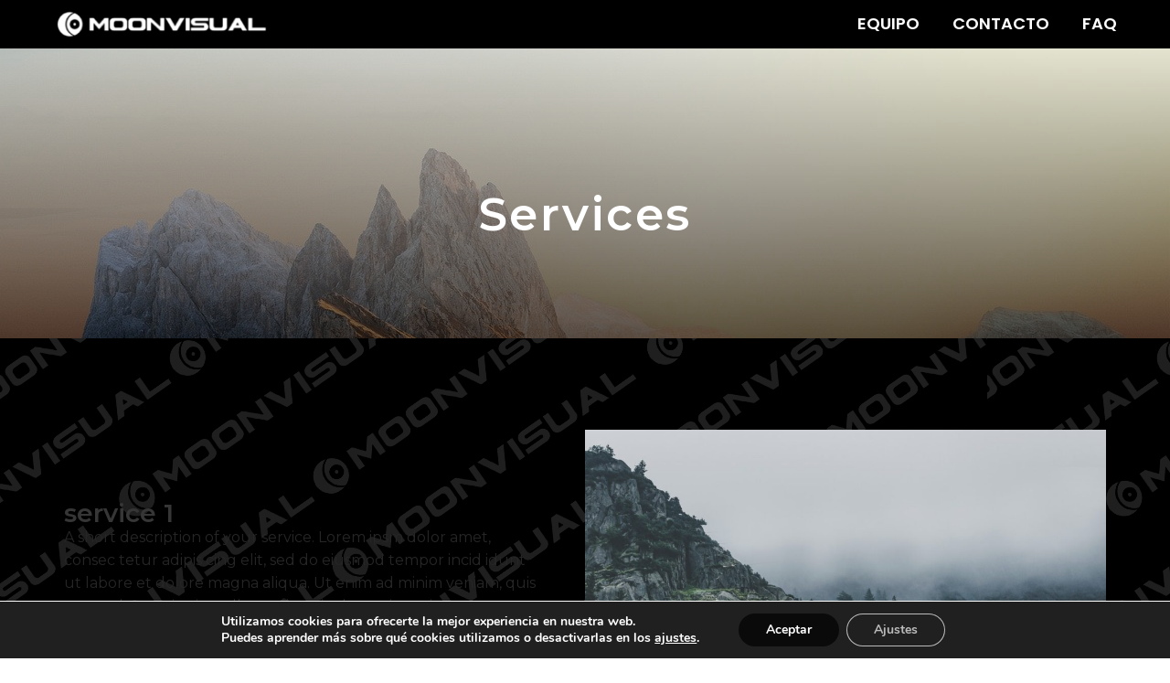

--- FILE ---
content_type: text/css
request_url: https://www.moonvisual.es/wp-content/plugins/embedpress/Gutenberg/dist/blocks.style.build.css?ver=1674574446
body_size: 3353
content:
.pdfobject-container{height:600px;width:600px;margin:0 auto}.embedpress-el-powered{text-align:center;margin-top:0 !important;font-size:16px !important;font-weight:700}.embedpress-embed-document iframe,[data-type="embedpress/document"] iframe{margin:0 auto;display:block}.embedpress-embed-document-pdf{width:100%}.embedpress-document-editmode .components-form-file-upload{display:none !important}.components-toggle-control .components-base-control__field .components-form-toggle{margin-right:6px}.opensea-control.pro-control span.isPro{right:6px;bottom:5px;-webkit-transform:scale(0.9);-ms-transform:scale(0.9);transform:scale(0.9)}.pro-control.opensea-control input{border-color:#cfc2c2;color:#cfc2c2;border-radius:5px}.pro-control .components-base-control{pointer-events:none}button.components-flex.components-color-palette__custom-color{height:20px}.components-color-palette__custom-color-value{display:none !important}.components-circular-option-picker .components-circular-option-picker__swatches{-ms-flex-pack:distribute;justify-content:space-around}
.embedpress-gutenberg-wrapper{margin:30px auto}.embedpress-gutenberg-wrapper iframe{max-width:100%}.embedpress-gutenberg-wrapper.alignright{max-width:100%}.ose-the-new-york-times iframe{min-height:500px;max-height:100%}body.page .flexia-wrapper>.content-area{padding:0 !important}.flexia-wrapper.flexia-container>.content-area{margin:0 !important}.flexia-wrapper.flexia-container>.content-area .embedpress-gutenberg-wrapper{margin:0 auto}@media only screen and (min-width: 482px){.entry-content>.embedpress-gutenberg-wrapper.alignright,.entry-content>.embedpress-gutenberg-wrapper.alignleft,.embedpress-gutenberg-wrapper.alignright,.embedpress-gutenberg-wrapper.alignleft{max-width:100%}}.clear::after{content:'';display:block;clear:both;min-height:1px}.embedpress-gutenberg-wrapper .alignleft,.embedpress-gutenberg-wrapper .alignright,.embedpress-gutenberg-wrapper .aligncenter{float:none;display:block}.embedpress-gutenberg-wrapper .alignright{text-align:right}.embedpress-gutenberg-wrapper .alignleft{text-align:left}.embedpress-gutenberg-wrapper .aligncenter{clear:both;display:block;float:none;margin-right:auto;margin-left:auto;text-align:center}.embedpress-gutenberg-wrapper .ose-embedpress-responsive{display:inline-block}.embedpress-gutenberg-wrapper{max-width:100% !important}.ep-first-video{position:relative;height:0;padding-bottom:56.25%}.ep-first-video iframe{position:absolute;top:0;left:0;width:100%;height:100%}.components-base-control__label{font-weight:600}.components-input-control__label{font-weight:600}.components-base-control__field,.components-input-control__label{font-weight:600}label.components-truncate.components-text.components-input-control__label.em5sgkm4.ecfd-bd--d-eecc-1iznhho.em57xhy0{font-weight:600 !important}.text-center{text-align:center !important}.wp-block-embed.is-loading{-ms-flex-align:center;align-items:center}.css-vwt1e3{margin:0px 11px 0px !important}.toolbar{display:none}.ep-youtube__content__pagination .ep-prev,.ep-youtube__content__pagination .ep-next{user-select:none;-moz-user-select:none;-webkit-user-select:none;-ms-user-select:none}.ep__components-placeholder,.wp-block-embedpress-embedpress,.block-editor-block-list__block{clear:both !important}.wp-block-embed.is-loading p{margin:0 !important}.ose-opensea{height:100% !important;width:100% !important;min-width:900px}.alignleft .ose-opensea,.alignright .ose-opensea,.aligncenter .ose-opensea{min-width:900px;max-width:900px !important}.aligncenter .ose-opensea{margin:0 auto;display:block !important}.wp-block[data-align=right]{float:right}.wp-block[data-align=left]{float:left}.ep_nft_content_wrap.ep_nft__wrapper{display:grid}.ep_nft_content_wrap.ep_nft__wrapper,.ep_nft_content_wrap.ep_nft_list{grid-template-columns:repeat(auto-fit, minmax(250px, 1fr));grid-column-gap:15px;grid-row-gap:15px}.ep_nft_content_wrap .ep_nft_item{padding-top:15px;padding-right:15px;padding-left:15px;padding-bottom:15px;background-color:#ffffff;border-radius:10px;-webkit-transition:background 0.5s, border 0.5s, border-radius 0.5s, -webkit-box-shadow 0.5s;transition:background 0.5s, border 0.5s, border-radius 0.5s, -webkit-box-shadow 0.5s;-o-transition:background 0.5s, border 0.5s, border-radius 0.5s, box-shadow 0.5s;transition:background 0.5s, border 0.5s, border-radius 0.5s, box-shadow 0.5s;transition:background 0.5s, border 0.5s, border-radius 0.5s, box-shadow 0.5s, -webkit-box-shadow 0.5s;-webkit-box-shadow:0 4px 15px rgba(0,0,0,0.09);box-shadow:0 4px 15px rgba(0,0,0,0.09);overflow:hidden;padding:15px;position:relative;-webkit-transition:.3s ease-in-out;-o-transition:.3s ease-in-out;transition:.3s ease-in-out}.ep_nft_content_wrap.ep_nft__wrapper.nft_items.ep-grid .ep_nft_item{display:-ms-flexbox;display:flex;-ms-flex-direction:column;flex-direction:column}.ep_nft_content_wrap.ep_nft_list .ep_nft_item{-ms-flex-pack:start;justify-content:flex-start;-ms-flex-align:start;align-items:flex-start}.ep_nft_content_wrap.ep_nft__wrapper.preset-3 .ep_nft_item .ep_nft_content{background-color:#edecf6e6}.ep_nft_content_wrap .ep_nft_thumbnail{margin-top:0px;margin-right:0px;margin-left:0px;margin-bottom:15px;border-radius:5px}.ep_nft_content_wrap .ep_nft_thumbnail img{height:340px;border-radius:10px;width:100%;-o-object-fit:cover;object-fit:cover}.ep_nft_content .ep_nft_title{color:#333333;font-size:16px;margin-top:0px;margin-right:0px;margin-left:0px;margin-bottom:15px;font-weight:600}.ep_nft_content{text-align:left}.ep_nft_content .ep_nft_price{color:#333333;font-size:14px;margin-top:0px;margin-right:0px;margin-left:0px;margin-bottom:0px;display:-ms-flexbox;display:flex;font-weight:600}.ep_nft_content .ep_nft_price:first-child{margin-bottom:10px}span.eb_nft_currency{max-width:28px;display:-ms-flexbox;display:flex;-ms-flex-align:center;align-items:center;-ms-flex-pack:center;justify-content:center}span.eb_nft_currency svg{width:100%;height:auto}.ep_nft_content .ep_nft_price_wrapper{min-height:20px}.ep_nft_content .ep_nft_creator{color:#333333;font-size:14px;margin-top:0px;margin-right:0px;margin-left:0px;margin-bottom:20px;display:-ms-flexbox;display:flex;-ms-flex-align:center;align-items:center;gap:5px}.ep_nft_content .ep_nft_creator a{color:#3080E2;font-size:14px;text-decoration:none;word-break:break-all}.ep_nft_content .ep_nft_creator img{height:30px;width:30px;border-radius:50%}.ep_nft_content .ep_nft_button button{margin-top:0px;margin-right:0px;margin-left:0px;margin-bottom:0px}.ep_nft_content .ep_nft_button button a{background-color:#3080E2;color:#ffffff;font-size:14px;padding-top:15px;padding-right:20px;padding-left:20px;padding-bottom:15px;-webkit-transition:border 0.5s, border-radius 0.5s, -webkit-box-shadow 0.5s;transition:border 0.5s, border-radius 0.5s, -webkit-box-shadow 0.5s;-o-transition:border 0.5s, border-radius 0.5s, box-shadow 0.5s;transition:border 0.5s, border-radius 0.5s, box-shadow 0.5s;transition:border 0.5s, border-radius 0.5s, box-shadow 0.5s, -webkit-box-shadow 0.5s}.ep_nft_content .ep_nft_button button:hover a{background-color:#2e8eee;color:#ffffff}.ep-nft-gallery-wrapper .ep_nft_content_wrap.ep_nft__wrapper.ep-preset-1 .ep_nft_item:hover .ep_nft_button{opacity:1;-webkit-transform:translate(0);-ms-transform:translate(0);transform:translate(0);visibility:visible}.ep-nft-gallery-wrapper.ep-nft-gallery-r1a5mbx .ep_nft_button a.ep-details-btn:hover{background-color:#2e8eee;color:#ffffff}.ep-nft-gallery-wrapper .ep_nft_content_wrap.ep_nft__wrapper.ep-preset-1 .ep_nft_item:hover .ep_nft_button{opacity:1;-webkit-transform:translate(0);-ms-transform:translate(0);transform:translate(0);visibility:visible}.ep-nft-gallery-wrapper .ep_nft_content_wrap.ep_nft__wrapper.ep-preset-1 .ep_nft_item .ep_nft_button{bottom:0;left:0;opacity:0;position:absolute;-webkit-transform:translateY(30px);-ms-transform:translateY(30px);transform:translateY(30px);visibility:hidden;width:100%;-webkit-transition:0.3s;-o-transition:0.3s;transition:0.3s}.ep-nft-gallery-wrapper.ep-nft-gallery-r1a5mbx .ep_nft_button{margin-top:auto}.ep-nft-gallery-wrapper.ep-nft-gallery-r1a5mbx .ep_nft_button a{background-color:#3080E2;color:#ffffff;font-size:14px;padding:10px 20px;-webkit-transition:border 0.5s, border-radius 0.5s, -webkit-box-shadow 0.5s;transition:border 0.5s, border-radius 0.5s, -webkit-box-shadow 0.5s;-o-transition:border 0.5s, border-radius 0.5s, box-shadow 0.5s;transition:border 0.5s, border-radius 0.5s, box-shadow 0.5s;transition:border 0.5s, border-radius 0.5s, box-shadow 0.5s, -webkit-box-shadow 0.5s;display:block;text-align:center;font-weight:500;text-decoration:none}.ep_nft_content_wrap.ep_nft__wrapper.nft_items.ep-list .ep_nft_item{display:-ms-flexbox;display:flex;gap:15px;-ms-flex-align:center;align-items:center;border-radius:10px}.ep_nft_content_wrap.ep_nft__wrapper.nft_items.ep-list .ep_nft_item .ep_nft_thumbnail{width:55%}.ep_nft_content_wrap.ep_nft__wrapper.nft_items.ep-list .ep_nft_item .ep_nft_content{width:calc( 45% - 15px)}.ep_nft_content_wrap.ep_nft__wrapper.nft_items.ep-list .ep_nft_item .ep_nft_content .ep_nft_price.ep_nft_last_sale{margin-bottom:15px}.ep_nft_content_wrap.ep_nft__wrapper.nft_items .ep_nft_item .ep_nft_thumbnail svg{border-radius:10px}.ep_nft_content_wrap.ep_nft__wrapper.nft_items.ep-list .ep_nft_item .ep_nft_thumbnail img{height:260px}.ep_nft_content_wrap.ep_nft__wrapper.nft_items.ep-list .ep_nft_item .ep_nft_button a{border-radius:10px}.ep_nft_content_wrap.ep_nft__wrapper.nft_items .ep_nft_item .ep_nft_button a{border-radius:10px}.ep-nft-gallery-wrapper .ep_nft_content_wrap.ep_nft__wrapper.ep-preset-1 .ep_nft_item .ep_nft_button a{border-radius:0}.ep_nft_content_wrap.ep_nft__wrapper.nft_items.ep-grid.ep-preset-2 .ep_nft_content .ep_nft_price:last-child{margin-bottom:15px}.ose-opensea{min-width:100% !important;max-width:100% !important}@media all and (max-width: 1024px){.ep_nft_content_wrap.ep_nft__wrapper,.ep_nft_content_wrap.ep_nft_list{grid-template-columns:repeat(3, 1fr) !important}}@media all and (max-width: 991px){.ose-opensea{min-width:auto !important;max-width:100% !important}.ep_nft_content_wrap.ep_nft__wrapper,.ep_nft_content_wrap.ep_nft_list{grid-template-columns:repeat(2, 1fr) !important}}@media all and (max-width: 767px){.ep_nft_content_wrap.ep_nft__wrapper,.ep_nft_content_wrap.ep_nft_list{grid-template-columns:repeat(1, 1fr) !important}}.ep-nft-single-item-wraper.ep_nft_content_wrap .ep_nft_item{-webkit-box-shadow:none;box-shadow:none}.ep-nft-single-item-wraper.ep_nft_content_wrap.ep_nft__wrapper.nft_items.ep-list .ep_nft_item .ep_nft_content{width:calc(55% - 15px)}.ep-nft-single-item-wraper.ep_nft_content_wrap.ep_nft__wrapper.nft_items.ep-list .ep_nft_item .ep_nft_thumbnail{width:45%;height:100%}.ep-nft-single-item-wraper.ep_nft_content_wrap.ep_nft__wrapper.nft_items.ep-list .ep_nft_item .ep_nft_thumbnail img{height:100%}.ep-nft-single-item-wraper span.eb_nft_label{color:#333}.ep-nft-single-item-wraper .ep_nft_content .ep_nft_price{display:-ms-flexbox;display:flex;-ms-flex-direction:column;flex-direction:column;margin-right:45px}.ep-nft-single-item-wraper span.eb_nft_price{font-size:30px}.ep-nft-single-item-wraper .ep_nft_content .ep_nft_creator img{height:15px;width:15px;border-radius:50%}.ep-nft-single-item-wraper .ep-usd-price{bottom:0;font-size:12px}.ep-nft-single-item-wraper span.eb_nft_label{font-size:15px}.ep-nft-single-item-wraper .ep_nft_content .ep_nft_title{margin-bottom:10px;font-size:24px}.ep-nft-single-item-wraper .CollectionLink--name svg{width:20px;height:20px;margin-left:5px}.ep-nft-single-item-wraper a.CollectionLink--link{font-size:15px;font-weight:500;text-decoration:none;margin-bottom:15px;display:block;color:#3080E2}.ep-nft-single-item-wraper sub.verified-icon{bottom:-5px;left:4px}.ep-nft-single-item-wraper .ep-accordion{border:1px solid #ddd;border-radius:10px;margin-top:15px;display:block}.ep-nft-single-item-wraper .ep-toggle{display:none}.ep-nft-single-item-wraper .ep-option{position:relative}.ep-nft-single-item-wraper .ep-content{padding:1em;border-top:1px solid #ddd}.ep-nft-single-item-wraper .ep-content{-webkit-backface-visibility:hidden;backface-visibility:hidden;-webkit-transform:translateZ(0);transform:translateZ(0);-webkit-transition:all 0.2s;-o-transition:all 0.2s;transition:all 0.2s}.ep-nft-single-item-wraper .ep-title{-webkit-backface-visibility:hidden;backface-visibility:hidden;-webkit-transform:translateZ(0);transform:translateZ(0);-webkit-transition:all 0.2s;-o-transition:all 0.2s;transition:all 0.2s;padding:1em;display:-ms-flexbox;display:flex;color:#333;font-weight:bold;cursor:pointer;border-radius:10px 10px 0 0;-ms-flex-align:center;align-items:center}.ep-nft-single-item-wraper label.ep-title svg{width:20px;height:20px;margin-right:6px}.ep-nft-single-item-wraper .ep-asset-detail-item{display:-ms-flexbox;display:flex;-ms-flex-pack:justify;justify-content:space-between;font-weight:500;line-height:1.8em}.ep-nft-single-item-wraper .ep-content{display:block}.ep-nft-single-item-wraper .ep-content p{margin:0;padding:0.5em 1em 1em;font-size:0.9em;line-height:1.5}.ep-nft-single-item-wraper .ep-toggle:checked+.ep-title+.ep-content{display:none;background:transparent}.ep-nft-single-item-wraper .ep_nft_content .ep_nft_price_wrapper{display:-ms-flexbox;display:flex}.ep-nft-single-item-wraper .ep-toggle+.ep-title:after{content:"";display:inline-block;position:absolute;width:12px;height:12px;background:transparent;text-indent:-9999px;border-top:2px solid #bfbfbf;border-left:2px solid #bfbfbf;-webkit-transition:all 250ms ease-in-out;-o-transition:all 250ms ease-in-out;transition:all 250ms ease-in-out;text-decoration:none;color:transparent;right:15px;top:50%;-webkit-transform:rotate(45deg) translate(-20%, -5%);-ms-transform:rotate(45deg) translate(-20%, -5%);transform:rotate(45deg) translate(-20%, -5%)}.ep-nft-single-item-wraper .ep-toggle:checked+.ep-title:before{content:"";display:inline-block;position:absolute;width:12px;height:12px;background:transparent;text-indent:-9999px;border-top:2px solid #bfbfbf;border-left:2px solid #bfbfbf;-webkit-transition:all 250ms ease-in-out;-o-transition:all 250ms ease-in-out;transition:all 250ms ease-in-out;text-decoration:none;color:transparent;right:15px;top:50%;-webkit-transform:rotate(225deg) translate(80%, 20%);-ms-transform:rotate(225deg) translate(80%, 20%);transform:rotate(225deg) translate(80%, 20%)}.ep-nft-single-item-wraper .ep-toggle:checked+.ep-title:after{display:none}.ep-nft-single-item-wraper.ep_nft_content_wrap.ep_nft__wrapper.nft_items .ep_nft_item .ep_nft_button span.ep-nft-rank{pointer-events:none}.ep-nft-single-item-wraper.ep_nft_content_wrap.ep_nft__wrapper.nft_items.ep-nft-single-item-wraper.ep-grid .ep_nft_content{margin-bottom:20px}@media screen and (max-width: 1024px){.ep-nft-single-item-wraper.ep_nft_content_wrap.ep_nft__wrapper,.ep-nft-single-item-wraper.ep_nft_content_wrap.ep_nft_list{grid-template-columns:repeat(1, 1fr) !important}}@media screen and (max-width: 991px){.ep-nft-single-item-wraper.ep_nft_content_wrap.ep_nft__wrapper,.ep-nft-single-item-wraper.ep_nft_content_wrap.ep_nft_list{grid-template-columns:repeat(1, 1fr) !important}.ep-nft-single-item-wraper.ep_nft_content_wrap.ep_nft__wrapper.nft_items.ep-list .ep_nft_item{-ms-flex-align:unset;align-items:unset;-ms-flex-direction:column;flex-direction:column}.ep-nft-single-item-wraper.ep_nft_content_wrap.ep_nft__wrapper.nft_items.ep-list .ep_nft_item .ep_nft_thumbnail{width:100%}.ep-nft-single-item-wraper.ep_nft_content_wrap.ep_nft__wrapper.nft_items.ep-list .ep_nft_item .ep_nft_content{width:100%}}@media screen and (max-width: 537px){.ep-nft-single-item-wraper sub.ep-usd-price{margin-bottom:15px;display:block}}.components-panel__body .ep-control-header{border-top:1px solid #fbf0f0;padding-top:16px;width:calc(100% + 32px);margin-left:-16px;padding-left:16px}.ep-yt-video-controlers .ep-control-field .components-base-control__field{display:-ms-flexbox;display:flex;-ms-flex-pack:justify;justify-content:space-between;-ms-flex-align:center;align-items:center}.ep-yt-video-controlers .ep-control-field .components-base-control__field input{width:70px}.ep-yt-video-controlers .ep-control-field .components-base-control__field .components-base-control__label{margin-bottom:0px}button.ep-remove__image{position:absolute;z-index:1;color:white;font-weight:bold;border:none;padding:0px;top:10px;margin:22px;left:10px;background:blue;width:32px;height:32px;text-align:center;display:-ms-flexbox;display:flex;-ms-flex-align:center;align-items:center;-ms-flex-pack:center;justify-content:center;border-radius:50px;padding:0;margin:0;cursor:pointer}.ep__custom-logo{text-align:center;margin-bottom:15px}.ep__custom-logo img{width:100%;height:200px;-o-object-fit:cover;object-fit:cover;border-radius:5px}.ep-logo-upload-button{border:1px solid #ddd;border-radius:5px;padding:20px 15px}.ep-yt-related-videos .components-base-control{margin-bottom:10px !important}.ep-custom-logo-button{margin-bottom:0px !important}.ep-custom-logo-button .isPro{top:50%;-webkit-transform:translate(0%, -50%);-ms-transform:translate(0%, -50%);transform:translate(0%, -50%)}.ep-yt-related-videos p{margin-top:calc(8px);font-size:12px;font-style:normal;color:#757575;margin-bottom:revert}span.ep-wistia-message{position:absolute;left:50%;background:white;border-radius:15px;padding:8px 15px;top:32%;-webkit-transform:translate(-50%, -50%);-ms-transform:translate(-50%, -50%);transform:translate(-50%, -50%);width:calc(100% - 200px);text-align:center;max-width:320px}@media only screen and (max-width: 520px){.wistia_embed,.ose-wistia{max-height:280px}}
.pdfobject-container{height:600px;width:600px;margin:0 auto}.embedpress-el-powered{text-align:center;margin-top:10px !important;font-size:16px !important;font-weight:700}.embedpress-embed-document iframe,[data-type="embedpress/document"] iframe{margin:0 auto;display:block}.embedpress-embed-document{max-width:100%}.embedpress-document-editmode .components-form-file-upload{display:none !important}.wp-block-embedpress-embedpress-pdf+*{clear:both}.pro-control{position:relative}span.isPro{position:absolute;z-index:1;background:#5B4E96;border-radius:20px;display:-ms-flexbox;display:flex;-ms-flex-align:center;align-items:center;-ms-flex-pack:center;justify-content:center;width:40px;height:18px;font-size:10px;right:5px;color:#fff;font-weight:400;text-transform:uppercase;bottom:0;top:0}.pro-control:after{content:'';width:100%;height:100%;background:transparent;position:absolute;z-index:12;top:0;bottom:0;left:0}.theme-astra span.isPro{right:10px;bottom:5px}.pro-control:hover::after{cursor:pointer}.pro__alert__wrap{position:fixed;top:0;left:0;height:100%;width:100%;background:rgba(0,0,0,0.3);z-index:1;display:none}.pro__alert__wrap .pro__alert__card{width:calc(100% - 30px);max-width:500px;margin:7% auto 0;background:#fff;border-radius:20px;padding:30px;display:-ms-flexbox;display:flex;-ms-flex-direction:column;flex-direction:column;-ms-flex-align:center;align-items:center;text-align:center}.pro__alert__wrap .pro__alert__card h2{font-size:32px;font-weight:450;color:#131F4D;margin-bottom:15px}.pro__alert__wrap .pro__alert__card p{font-size:14px;font-weight:400;color:#7C8DB5;margin-top:10px}.pro__alert__wrap .pro__alert__card .button{-ms-flex-item-align:end;align-self:flex-end;margin-top:20px;padding:6px 30px;border-radius:10px}.pro__alert__wrap .pro__alert__card p a{text-decoration:underline;font-weight:700;color:#131F4D}.template__wrapper .button:hover{background:#5B4E96 !important;color:#fff !important;border-color:#5B4E96 !important}.pro__alert__wrap .pro__alert__card img{height:100px;margin-bottom:20px}.pro-control .components-toggle-control__label{color:#bbacac}.pro-control .components-form-toggle .components-form-toggle__track{border:1px solid #b89d9d}.pro-control .components-form-toggle .components-form-toggle__thumb{background-color:#b89d9d;border:5px solid #b89d9d}.block-editor-block-inspector .components-base-control{margin-top:15px;margin-bottom:30px}.pro-control-active{margin-bottom:30px}.ep-alignleft{display:-ms-flexbox;display:flex;-ms-flex-direction:column;flex-direction:column;-ms-flex-align:start;align-items:flex-start;text-align:center}.ep-alignright{display:-ms-flexbox;display:flex;-ms-flex-direction:column;flex-direction:column;-ms-flex-align:end;align-items:flex-end;text-align:center}.ep-aligncenter{display:-ms-flexbox;display:flex;-ms-flex-direction:column;flex-direction:column;-ms-flex-align:center;align-items:center;text-align:center}.embedpress-document-embed.embedpress-pdf{width:100%}.embedpress-inner-iframe{display:inline-block;text-align:center}.ep__components-placeholder,.wp-block-embedpress-embedpress,.block-editor-block-list__block{clear:both !important}.ep-pdf-width-contol{position:relative}.ep-unit-choice-option{margin:0 !important;position:absolute;top:15px;right:0}.ep-unit-choice-option .components-base-control__field .components-flex{-ms-flex-direction:row !important;flex-direction:row !important;-ms-flex-pack:end;justify-content:end;gap:5px}.ep-unit-choice-option .components-radio-control__option{position:relative}.ep-unit-choice-option .components-radio-control__option label{position:absolute;top:50%;left:50%;-webkit-transform:translate(-50%, -50%);-ms-transform:translate(-50%, -50%);transform:translate(-50%, -50%);font-size:12px}.ep-unit-choice-option .components-radio-control__input{margin:0;border:none}.ep-unit-choice-option .components-radio-control__input[type=radio]:checked:before{background-color:var(--wp-admin-theme-color);border:4px solid var(--wp-admin-theme-color)}.components-radio-control__input[type=radio]:checked+label{color:white}.ep-pdf-width-contol .ep-control-header{font-size:11px}.emebedpress-unit-percent iframe{width:100% !important}.components-panel__body .components-base-control__field{padding:0}@media only screen and (max-width: 850px){.embedpress-inner-iframe.emebedpress-unit-percent{width:100% !important}}
.embedpress-calendar-gutenberg{margin:30px auto}.embedpress-calendar-gutenberg iframe{max-width:100%}.embedpress-calendar-gutenberg.alignright{max-width:100%}body.page .flexia-wrapper>.content-area{padding:0 !important}.flexia-wrapper.flexia-container>.content-area{margin:0 !important}.flexia-wrapper.flexia-container>.content-area .embedpress-calendar-gutenberg{margin:0 auto}@media only screen and (min-width: 482px){.entry-content>.embedpress-calendar-gutenberg.alignright,.entry-content>.embedpress-calendar-gutenberg.alignleft,.embedpress-calendar-gutenberg.alignright,.embedpress-calendar-gutenberg.alignleft{max-width:100%}}.clear::after{content:'';display:block;clear:both;min-height:1px}


--- FILE ---
content_type: text/css
request_url: https://www.moonvisual.es/wp-content/uploads/elementor/css/post-215.css?ver=1674730020
body_size: 831
content:
.elementor-215 .elementor-element.elementor-element-1b0a5d33:not(.elementor-motion-effects-element-type-background), .elementor-215 .elementor-element.elementor-element-1b0a5d33 > .elementor-motion-effects-container > .elementor-motion-effects-layer{background-image:url("http://moonvisual.es/wp-content/uploads/2020/04/landscape-mountains-sky-4843193.jpg");background-position:bottom center;background-size:cover;}.elementor-215 .elementor-element.elementor-element-1b0a5d33 > .elementor-background-overlay{background-color:transparent;background-image:linear-gradient(180deg, var( --e-global-color-astglobalcolor1 ) 0%, var( --e-global-color-astglobalcolor0 ) 100%);opacity:0.6;transition:background 0.3s, border-radius 0.3s, opacity 0.3s;}.elementor-215 .elementor-element.elementor-element-1b0a5d33{transition:background 0.3s, border 0.3s, border-radius 0.3s, box-shadow 0.3s;padding:200px 0px 100px 0px;}.elementor-215 .elementor-element.elementor-element-365ba0bd{text-align:center;}.elementor-215 .elementor-element.elementor-element-365ba0bd .elementor-heading-title{color:var( --e-global-color-astglobalcolor5 );letter-spacing:2.5px;}.elementor-215 .elementor-element.elementor-element-4d2c9e9{padding:100px 0px 100px 0px;}.elementor-bc-flex-widget .elementor-215 .elementor-element.elementor-element-1148300.elementor-column .elementor-widget-wrap{align-items:center;}.elementor-215 .elementor-element.elementor-element-1148300.elementor-column.elementor-element[data-element_type="column"] > .elementor-widget-wrap.elementor-element-populated{align-content:center;align-items:center;}.elementor-215 .elementor-element.elementor-element-1148300 > .elementor-element-populated{padding:0px 50px 0px 0px;}.elementor-215 .elementor-element.elementor-element-f142ca0.elementor-position-right .elementor-image-box-img{margin-left:15px;}.elementor-215 .elementor-element.elementor-element-f142ca0.elementor-position-left .elementor-image-box-img{margin-right:15px;}.elementor-215 .elementor-element.elementor-element-f142ca0.elementor-position-top .elementor-image-box-img{margin-bottom:15px;}.elementor-215 .elementor-element.elementor-element-f142ca0 .elementor-image-box-wrapper .elementor-image-box-img{width:30%;}.elementor-215 .elementor-element.elementor-element-f142ca0 .elementor-image-box-img img{transition-duration:0.3s;}.elementor-215 .elementor-element.elementor-element-f142ca0 .elementor-image-box-wrapper{text-align:left;}.elementor-215 .elementor-element.elementor-element-7334a220 .elementor-button:hover, .elementor-215 .elementor-element.elementor-element-7334a220 .elementor-button:focus{border-color:var( --e-global-color-astglobalcolor1 );}.elementor-215 .elementor-element.elementor-element-7334a220 > .elementor-widget-container{margin:30px 0px 0px 0px;}.elementor-215 .elementor-element.elementor-element-508aa5f0 img{width:100%;max-width:100%;}.elementor-215 .elementor-element.elementor-element-9e09982{padding:0px 0px 100px 0px;}.elementor-215 .elementor-element.elementor-element-1fab74e0 img{width:100%;max-width:100%;}.elementor-bc-flex-widget .elementor-215 .elementor-element.elementor-element-ddc17dc.elementor-column .elementor-widget-wrap{align-items:center;}.elementor-215 .elementor-element.elementor-element-ddc17dc.elementor-column.elementor-element[data-element_type="column"] > .elementor-widget-wrap.elementor-element-populated{align-content:center;align-items:center;}.elementor-215 .elementor-element.elementor-element-ddc17dc > .elementor-element-populated{padding:0px 0px 0px 50px;}.elementor-215 .elementor-element.elementor-element-5fd89a9.elementor-position-right .elementor-image-box-img{margin-left:15px;}.elementor-215 .elementor-element.elementor-element-5fd89a9.elementor-position-left .elementor-image-box-img{margin-right:15px;}.elementor-215 .elementor-element.elementor-element-5fd89a9.elementor-position-top .elementor-image-box-img{margin-bottom:15px;}.elementor-215 .elementor-element.elementor-element-5fd89a9 .elementor-image-box-wrapper .elementor-image-box-img{width:30%;}.elementor-215 .elementor-element.elementor-element-5fd89a9 .elementor-image-box-img img{transition-duration:0.3s;}.elementor-215 .elementor-element.elementor-element-5fd89a9 .elementor-image-box-wrapper{text-align:left;}.elementor-215 .elementor-element.elementor-element-d6d9527 .elementor-button:hover, .elementor-215 .elementor-element.elementor-element-d6d9527 .elementor-button:focus{border-color:var( --e-global-color-astglobalcolor1 );}.elementor-215 .elementor-element.elementor-element-d6d9527 > .elementor-widget-container{margin:30px 0px 0px 0px;}.elementor-215 .elementor-element.elementor-element-6027d0f{padding:0px 0px 100px 0px;}.elementor-bc-flex-widget .elementor-215 .elementor-element.elementor-element-355c572.elementor-column .elementor-widget-wrap{align-items:center;}.elementor-215 .elementor-element.elementor-element-355c572.elementor-column.elementor-element[data-element_type="column"] > .elementor-widget-wrap.elementor-element-populated{align-content:center;align-items:center;}.elementor-215 .elementor-element.elementor-element-355c572 > .elementor-element-populated{padding:0px 50px 0px 0px;}.elementor-215 .elementor-element.elementor-element-feeaa45.elementor-position-right .elementor-image-box-img{margin-left:15px;}.elementor-215 .elementor-element.elementor-element-feeaa45.elementor-position-left .elementor-image-box-img{margin-right:15px;}.elementor-215 .elementor-element.elementor-element-feeaa45.elementor-position-top .elementor-image-box-img{margin-bottom:15px;}.elementor-215 .elementor-element.elementor-element-feeaa45 .elementor-image-box-wrapper .elementor-image-box-img{width:30%;}.elementor-215 .elementor-element.elementor-element-feeaa45 .elementor-image-box-img img{transition-duration:0.3s;}.elementor-215 .elementor-element.elementor-element-feeaa45 .elementor-image-box-wrapper{text-align:left;}.elementor-215 .elementor-element.elementor-element-882c271 .elementor-button:hover, .elementor-215 .elementor-element.elementor-element-882c271 .elementor-button:focus{border-color:var( --e-global-color-astglobalcolor1 );}.elementor-215 .elementor-element.elementor-element-882c271 > .elementor-widget-container{margin:30px 0px 0px 0px;}.elementor-215 .elementor-element.elementor-element-628e670 img{width:100%;max-width:100%;}.elementor-215 .elementor-element.elementor-element-11c9b5e > .elementor-container{max-width:700px;}.elementor-215 .elementor-element.elementor-element-11c9b5e > .elementor-container > .elementor-column > .elementor-widget-wrap{align-content:center;align-items:center;}.elementor-215 .elementor-element.elementor-element-11c9b5e:not(.elementor-motion-effects-element-type-background), .elementor-215 .elementor-element.elementor-element-11c9b5e > .elementor-motion-effects-container > .elementor-motion-effects-layer{background-color:var( --e-global-color-astglobalcolor4 );}.elementor-215 .elementor-element.elementor-element-11c9b5e{transition:background 0.3s, border 0.3s, border-radius 0.3s, box-shadow 0.3s;padding:100px 0px 100px 0px;}.elementor-215 .elementor-element.elementor-element-11c9b5e > .elementor-background-overlay{transition:background 0.3s, border-radius 0.3s, opacity 0.3s;}.elementor-215 .elementor-element.elementor-element-8712de8 > .elementor-element-populated{padding:0px 0px 0px 0px;}.elementor-215 .elementor-element.elementor-element-a18c796.elementor-position-right .elementor-image-box-img{margin-left:15px;}.elementor-215 .elementor-element.elementor-element-a18c796.elementor-position-left .elementor-image-box-img{margin-right:15px;}.elementor-215 .elementor-element.elementor-element-a18c796.elementor-position-top .elementor-image-box-img{margin-bottom:15px;}.elementor-215 .elementor-element.elementor-element-a18c796 .elementor-image-box-wrapper .elementor-image-box-img{width:30%;}.elementor-215 .elementor-element.elementor-element-a18c796 .elementor-image-box-img img{transition-duration:0.3s;}.elementor-215 .elementor-element.elementor-element-a18c796 .elementor-image-box-wrapper{text-align:center;}.elementor-215 .elementor-element.elementor-element-a18c796 .elementor-image-box-title{text-transform:uppercase;}.elementor-215 .elementor-element.elementor-element-a8f902c .elementor-tab-title{border-width:0px;border-color:rgba(191,191,191,0);background-color:var( --e-global-color-astglobalcolor5 );padding:25px 25px 25px 25px;}.elementor-215 .elementor-element.elementor-element-a8f902c .elementor-tab-content{border-width:0px;border-bottom-color:rgba(191,191,191,0);background-color:var( --e-global-color-astglobalcolor5 );font-size:14px;padding:5px 25px 25px 25px;}.elementor-215 .elementor-element.elementor-element-a8f902c .elementor-toggle-item:not(:last-child){margin-bottom:2px;}.elementor-215 .elementor-element.elementor-element-a8f902c .elementor-toggle-title, .elementor-215 .elementor-element.elementor-element-a8f902c .elementor-toggle-icon{color:var( --e-global-color-astglobalcolor0 );}.elementor-215 .elementor-element.elementor-element-a8f902c .elementor-toggle-icon svg{fill:var( --e-global-color-astglobalcolor0 );}.elementor-215 .elementor-element.elementor-element-a8f902c .elementor-tab-title.elementor-active a, .elementor-215 .elementor-element.elementor-element-a8f902c .elementor-tab-title.elementor-active .elementor-toggle-icon{color:var( --e-global-color-astglobalcolor1 );}.elementor-215 .elementor-element.elementor-element-a8f902c .elementor-toggle-title{font-weight:bold;}.elementor-215 .elementor-element.elementor-element-a8f902c .elementor-tab-title .elementor-toggle-icon i:before{color:var( --e-global-color-astglobalcolor5 );}.elementor-215 .elementor-element.elementor-element-a8f902c .elementor-tab-title .elementor-toggle-icon svg{fill:var( --e-global-color-astglobalcolor5 );}.elementor-215 .elementor-element.elementor-element-a8f902c .elementor-tab-title.elementor-active .elementor-toggle-icon i:before{color:var( --e-global-color-astglobalcolor1 );}.elementor-215 .elementor-element.elementor-element-a8f902c .elementor-tab-title.elementor-active .elementor-toggle-icon svg{fill:var( --e-global-color-astglobalcolor1 );}.elementor-215 .elementor-element.elementor-element-a8f902c .elementor-toggle-icon.elementor-toggle-icon-left{margin-right:8px;}.elementor-215 .elementor-element.elementor-element-a8f902c .elementor-toggle-icon.elementor-toggle-icon-right{margin-left:8px;}.elementor-215 .elementor-element.elementor-element-a8f902c > .elementor-widget-container{margin:20px 0px 0px 0px;}body.elementor-page-215:not(.elementor-motion-effects-element-type-background), body.elementor-page-215 > .elementor-motion-effects-container > .elementor-motion-effects-layer{background-color:#ffffff;}@media(max-width:1024px){.elementor-215 .elementor-element.elementor-element-508aa5f0 img{width:100%;}.elementor-215 .elementor-element.elementor-element-1fab74e0 img{width:100%;}.elementor-215 .elementor-element.elementor-element-628e670 img{width:100%;}}@media(min-width:1025px){.elementor-215 .elementor-element.elementor-element-1b0a5d33:not(.elementor-motion-effects-element-type-background), .elementor-215 .elementor-element.elementor-element-1b0a5d33 > .elementor-motion-effects-container > .elementor-motion-effects-layer{background-attachment:fixed;}}@media(max-width:767px){.elementor-215 .elementor-element.elementor-element-f142ca0 .elementor-image-box-img{margin-bottom:15px;}.elementor-215 .elementor-element.elementor-element-5fd89a9 .elementor-image-box-img{margin-bottom:15px;}.elementor-215 .elementor-element.elementor-element-feeaa45 .elementor-image-box-img{margin-bottom:15px;}.elementor-215 .elementor-element.elementor-element-a18c796 .elementor-image-box-img{margin-bottom:15px;}.elementor-215 .elementor-element.elementor-element-a8f902c .elementor-tab-title{padding:14px 14px 14px 14px;}.elementor-215 .elementor-element.elementor-element-a8f902c .elementor-tab-content{padding:0px 14px 14px 14px;}}